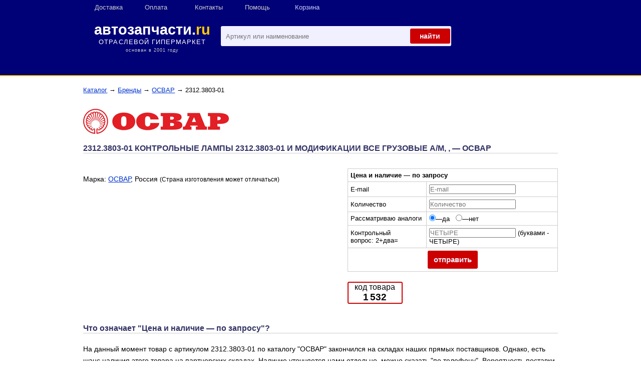

--- FILE ---
content_type: text/html; charset=windows-1251
request_url: https://www.avtozapchasty.ru/shop/i.php?id=1532
body_size: 9419
content:

<!DOCTYPE HTML>
<html lang="ru">
<head>
<link rel="preconnect" href="https://fonts.gstatic.com"/><link rel="preconnect" href="https://avtozapchasty.cdnvideo.ru"/><link rel="preconnect" href="https://mc.yandex.ru" /><link rel="preconnect" href="https://an.yandex.ru" /><link rel="preconnect" href="https://www.googletagmanager.com" />
<link rel="dns-prefetch" href="https://avtozapchasty.cdnvideo.ru">
<title>КОНТРОЛЬНЫЕ ЛАМПЫ 2312.3803-01 И МОДИФИКАЦИИ ВСЕ ГРУЗОВЫЕ А/М,  2312.3803-01, ОСВАР — Купить</title>
<meta http-equiv="Content-Type" content="text/html; charset=windows-1251">
<meta name="viewport" content="width=device-width,initial-scale=1,maximum-scale=5"/>
<meta name="Description" content="КОНТРОЛЬНЫЕ ЛАМПЫ 2312.3803-01 И МОДИФИКАЦИИ ВСЕ ГРУЗОВЫЕ А/М,  2312.3803-01. Каталог запчастей и автотоваров ОСВАР с ценами. Интернет-магазин запчастей ОСВАР. Доставка: почта, СДЭК, самовывоз в Нижнем Новгороде">
<link rel="canonical" href="https://www.avtozapchasty.ru/shop/i.php?id=1532"/>
<!--<link href="https://fonts.googleapis.com/css?family=Fira+Sans&subset=latin,cyrillic" rel='stylesheet' type='text/css'>-->
<style>
@charset "windows-1251";*{padding:0;margin:0;}
body{background-color:#FFFFFF;}
body, html{width:100%;font-family:Arial, Helvetica, sans-serif;font-size:1em;color:#000000;}
div{color:#000000;vertical-align:baseline;border:0;font-size:100%;font:inherit;display:block;}
td{font-family:Arial, Helvetica, sans-serif;background-color:#FFFFFF;font-size:0.9em;padding:5px;}
h1{margin-bottom:10px;margin-top:15px;font-size:1em;}
h2, h4{margin-bottom:20px;margin-top:20px;font-size:1em;color:#333366;border-bottom:solid;border-bottom-color:#CCCCCC;border-bottom-width:1px;}
h3{margin-top:16px;margin-bottom:8px;font-size:0.95em;color:#333366;}
p, ul{font-size:0.9em;margin-top:10px;line-height:1.6em;}
img{border:none;max-width:95%;height:auto;}
a{color:#0033CC;text-decoration:underline;font-family:Arial, Helvetica, sans-serif;font-size:1em;}
a:hover{color:#FF0000;}
a.toplink{display:block;font-family:Arial, Helvetica, sans-serif;font-size:0.9em;color:#CCCCCC;text-decoration:none;}
a.toplink:hover, a.privat:hover{color:#FFCC00;}
a.catalog{color:#FFFFFF;text-transform:uppercase;}
a.privat{display:block;font-family:Arial, Helvetica, sans-serif;font-size:0.9em;color:#CCCCFF;text-decoration:none;white-space:nowrap;vertical-align:middle;}
a.check_price{color:#666666;}
a.check_price:hover{color:#FF0000;}
.tmb_img_null, .tmb_img{min-height:96px;}
.tmb_img_null{float:left;width:80px;margin-right:10px;}
.tmb_img{float:left;border-style:solid;border-width:thin;border-color:#EEEEEE;width:80px;margin-right:10px;text-align:center;padding:2px;}
.tmb_img a{display:block;text-align:center;height:100%;cursor:pointer;}
.detal_list{border-bottom:dotted;border-bottom-color:#333333;border-bottom-width:1px;padding-top:2px;min-height:100px;}
.detal_list_txt{line-height:1.3em;font-size:0.8em;}
.detal_list_txt a{font-size:0.9em;padding-left:10px;padding-right:10px;}
.detal_list_price{padding-top:15px;padding-bottom:15px;font-size:0.9em;}
.main-wrap {height: 100vh;}
#cherdak{text-align:center;min-width:100%;background-color:#000077;border-bottom:2px;border-bottom-style:solid;border-bottom-color:#FFCC00;margin:auto;padding:0px;max-width:100%;min-height:150px;height:auto !important;}
.bottom{width:100%;background-color:#000033;border-top:2px;border-top-style:solid;border-top-color:#FFCC00;padding-top:70px;min-height:70px;position: absolute;}
.podval{float:left;text-align:center;min-width:33.3333333%;margin:auto;max-width:33.333333%;height:auto !important;}
#zamen_net{float:left;text-align:center;min-width:100%;min-height:100px;padding-top:50px;font-size:1.2em;font-weight:bold;color:#CC0000;}
#row_logo{width:auto;height:80px;}
#logo-zone{width:250px;float:left;}
#partner_list{float:left;letter-spacing:0.5em;width:200px;padding-top:12px;text-align:right;white-space:nowrap;}
#logo{font-family:'Arial Bold', Arial, Helvetica, sans-serif;font-size:1.8em;font-weight:bold;color:#FFFFFF;width:100%;padding-top:3px;-moz-user-select:none;-ms-user-select:none;user-select:none;-webkit-user-select:none;}
#ru{color:#FFCC00;}
#abp{font-family:Verdana, Arial, Helvetica, sans-serif;font-size:0.8em;letter-spacing:0.08em;color:#FFFFFF;width:100%;padding-bottom:10px;-moz-user-select:none;-ms-user-select:none;user-select:none;-webkit-user-select:none;}
.cr{font-family:Arial, Helvetica, sans-serif;font-size:0.7em;color:#CCCCCC;}
.deleted{text-decoration:line-through;}
.base{font-family:Arial, Helvetica, sans-serif;line-height:1.6em;}
#search_conteiner{text-align:center;float:left;width:calc(100% - 250px - 200px - 12px);margin:12px 0 10px 12px;}
#search_f{position:relative;width:100%;margin:0 auto;}
#s_text, #button_search{border:none;outline:none;border-radius:3px;}
#s_text{width:100%;height:40px;background:#F0F0FF;padding-left:10px;}
#button_search{height:30px;width:80px;position:absolute;top:5px;right:2px;background:#CC0000;cursor:pointer;}
#button_search:before{content:"найти";font-family:Arial, Helvetica, sans-serif;color:#F0F0FF;font-size:14px;font-weight:bold;}
.top-banner{font-family:'Fira Sans', sans-serif;font-size:xx-large;font-style:normal;font-weight:bold;color:#003366;text-align:left;margin-top:6px;background-image:url('/i/z.gif');padding:1em 0;background-position:center center;background-repeat:no-repeat;background-attachment:scroll;background-size:cover;background-color:#FFFFFF;}
.i_price_title{font-family:Arial, Helvetica, sans-serif;font-size:0.7em;font-weight:bold;text-transform:uppercase;color:#000000;border-top:dotted;border-top-color:#333333;border-top-width:thin;}
.i_price{font-size:1em;}
.i_price_first{font-size:1.3em;font-weight:bold;color:#CC0000;}
.price_table_row{border-bottom:1px dotted #333333;}
.i_sklad_number{color:#A4A4A4;}
.date_price{font-size:0.75em;}
.breadcrumbs{margin-top:20px;margin-bottom:10px;font-size:0.8em;}
#wrapper{min-height: 100%; height: auto;margin: 0 auto -142px;padding: 0 0 142px;overflow: auto;}
#wrapper_content{width:100%;height: auto;display:block;box-sizing:border-box;padding-left:13%;padding-right:13%;}
#wrapper_cherdak{width:100%;display:block;box-sizing:border-box;padding-left:14%;padding-right:14%;}
#cont_col_1{margin:0 auto;overflow:hidden;float:left;width:100%;position: relative;}
#cont_col_title{padding-top:20px;}
#cont_col_info{float:left;width:calc(100% - 420px);min-height:200px;display:block;box-sizing:border-box;padding-top:10px;padding-right:20px;padding-bottom:20px;}
#cont_price{width:420px;float:left;display:block;box-sizing:border-box;}
#cont_col_price{width:100%;float:left;overflow:hidden;padding-top:10px;}
#kod_tovara_outer{margin-top:20px;padding-bottom:20px;float:left;width:100%;}
#kod_tovara_box{border-color:#CC0000;border-style:solid;border-width:2px;width:110px;border-radius:3px;margin:auto;float:left;}
#price_dostavka_post_online{border-color:#CC0000;border-style:solid;border-width:2px;width:110px;border-radius:2px;margin:auto;float:left;margin-top:20px;padding-bottom:20px;}
#tarif_calculator_outer, #using_button_outer, #analog_button_outer{margin-top:20px;float:left;width:100%;}
#analog_button, #using_button, #tarif_calculator{background-repeat:no-repeat;text-align:left;line-height:44px;}
#tarif_calculator{background-image:URL(//avtozapchasty.cdnvideo.ru/i/parnter_logo/post_dostavka.png);padding-left:76px;}
#using_button{background-image:URL(//avtozapchasty.cdnvideo.ru/i/parnter_logo/using-list.png);background-position-x:20px;padding-left:76px;}
#analog_button{background-image:URL(//avtozapchasty.cdnvideo.ru/i/parnter_logo/analogi.png);background-position-x:20px;padding-left:76px;}
#cont_col_2{width:20%;float:right;display:none;}
#footer{clear:both;}
.footer{clear:both;}
.spacer{margin-bottom:10px;margin-top:10px;}
#pict_list{padding-top:20px;padding-bottom:20px;width:100%;margin:0 auto;overflow:hidden;}
#request_div{background-color:#CCCCCC;font-size:0.9em;}
.faq_list{line-height:1.7em;font-size:0.9em;}
.x_simbol{margin:0 20px 0 20px;font-size:1.7em;}
#criteria_title{padding-top:10px;}
#order_button{width:auto;margin:auto; float: left;}
#button_request:before{content:"отправить";color:#F0F0FF;font-size:1.1em;font-weight:bold;}
#button_request{border:none;outline:none;border-radius:3px;width:100px;height:36px;background:#CC0000;cursor:pointer;}
.tariff_map:before{content:"Рассчитать";font-size:1.1em;font-weight:bold;}
.tariff_map{border:none;outline:none;border-radius:3px;width:100px;height:36px;background:#CC0000;cursor:pointer;color:#FFFFFF;}
#new_basket{background-image:url('/i/basket_free.gif');padding:40px 0 40px;background-position:center center;background-repeat:no-repeat;}
#basket_count{width:2.6em;height:2.6em;border:2px solid #CC0000;border-radius:50%;background:mistyrose;font-size:1.1em;font-weight:bold;color:#CC0000;text-align:center;line-height:2.6em;margin:0 0 2% 10%;}
#AddWindow{background:#EEEEEE;}
#AddWindowText{font-size:0.9em;}
#stuffCount{color:#CC0000;font-size:0.9em;font-weight:bold;border-style:solid;border-width:thin;border-color:#CC0000;outline:none;border-radius:3px;width:60px;height:28px;padding-left:20px;margin-top:10px;}
#confirmButton, #cancelButton{color:#000000;font-size:0.9em;font-weight:bold;border:none;outline:none;border-radius:3px;width:40px;height:30px;background:#CCCCCC;cursor:pointer;margin-top:10px;margin-bottom:10px;}
#cancelButton{width:80px;}
.stuffHelper{position:absolute;z-index:100;width:150px;padding:5px;background-color:#f5f5f5;border:1px solid #888;top:300px;left:300px;display:none;}
.NomCnt{width:30px;}
.field-arr-up{cursor:pointer;margin:0 0 6px 1px;}
.field-arr-down{cursor:pointer;margin:0 0 -4px -17px;}
#button_1klik_order{border:none;outline:none;border-radius:3px;margin-left:50px;width:160px;height:46px;background:#CC0000;cursor:pointer;}
#analog_block, #using_block{min-height:100px;}
.width-setter{height:28px;margin:0 14px;position:relative;}
.width-setter input{width:100%;height:19px;padding:4px 14px 5px;margin:0;font-family:Arial, Helvetica, sans-serif;font-size:1em;line-height:18px;color:#000;border:0 none;position:absolute;left:-14px;top:0;}
.pict_thumb{height:160px;width:200px;border:thin;border-style:solid;border-color:#CCCCCC;float:left;margin-left:2px;margin-top:2px;}
.pict_thumb a{display:block;text-align:center;height:100%;cursor:pointer;}
.tovar_img{border-color:#000000;border-style:solid;border-width:thin;border-spacing:3px;}
.smtext{font-size:0.8em;}
.rank{word-spacing:-2px;white-space:nowrap;}
.alarm_txt{padding-top:200px;text-align:center;font-size:3em;color:#85AAD3;}
#ord_form{margin-top:20px;margin-bottom:40px;}
.radio_list_item{width:100%;margin-bottom:8px;}
#dver, #first_klass{height:16px;margin-top:8px;margin-bottom:8px;}
.order_form_subtitle{background-color:#85AAD3;padding-top:8px;margin-top:2px;font-weight:bold;font-size:0.9em;text-align:center;height:26px;width:100%;}
.order_form_item_conteiner{background-color:#DEECF5;font-size:0.9em;}
.order_form_item{height:auto;width:70%;background-color:#DEECF5;margin-left:30%;padding:6px;font-size:0.9em;}
.radio_list_item{height:24px;padding-top:8px;}
.order_form_submit{height:40px;padding:15px;text-align:center;border-left:3px solid #DEECF5;border-right:3px solid #DEECF5;}
.brand_logo{text-align:center;margin-top:10px;}
#contact{border-bottom:3px solid #DEECF5;}
#post_tarif_table td{font-size:0.8em;}
@media screen and (max-width:1124px){#wrapper_content, #wrapper_cherdak{padding-left:10px;padding-right:10px;}
}
@media screen and (max-width:412px){#wrapper_content,#wrapper_cherdak, #cont_col_info, #cont_col_1, #cont_col_price, #cont_price, #privat_menu, #podval_center, #analog_button_outer {padding:0;width:100%;float:none;}
#cont_col_1, #search_conteiner{width:calc(100% - 24px);}
#cherdak{padding-bottom:6px;}
#partner_list, #abp, #podval_left, #podval_right, .top-banner{display:none;}
#podval_center{min-width:100%;}
#logo-zone{padding:12px 0 0 0;width:100%;}
#cont_col_info{padding-right:0;}
.order_form_item{width:100%;margin-left:0;}
}
nav{height:40px;width:100%;position:relative;z-index:1;}
nav ul{padding:0;margin:0 auto;width:100%;height:40px;}
nav li{display:inline;float:left;}
.clearfix:before,.clearfix:after{content:" ";display:table;}
.clearfix:after{clear:both;}
.clearfix{*zoom:1;}
nav a{padding-left:10px;color:#fff;display:inline-block;width:100px;text-align:left;text-decoration:none;line-height:30px;}
nav a#pull{display:none;}
@media screen and (max-width:800px){nav{border-bottom:0;}
nav ul{display:none;height:auto;}
nav li{display:block;float:none;width:100%;background-color:#000033;}
.menu_faq{display:block;}
nav a#pull{display:block;width:100%;position:relative;background-color:#000033;}
nav a#pull:after{content:"";background:url('//avtozapchasty.cdnvideo.ru/i/icon-menu.png') no-repeat;background-size:cover;width:20px;height:20px;display:inline-block;position:absolute;right:15px;top:6px;}
nav a{border-bottom-color:#000033;border-bottom-style:solid;border-bottom-width:1px;width:100%;}
nav a:hover{border-bottom-color:#FFCC00;border-bottom-style:solid;border-bottom-width:1px;}
}
@charset "windows-1251";*,:after,:before{box-sizing:inherit;}
.columns{display:block;-webkit-column-count:4;-moz-column-count:4;column-count:4;font-size:0.9em;}
.columns_spros{display:block;-webkit-column-count:4;-moz-column-count:4;column-count:4;}
.columns_brands{display:block;-webkit-column-count:3;-moz-column-count:3;column-count:3;font-size:0.9em;}
.columns_nomlist{display:block;-webkit-column-count:2;-moz-column-count:2;column-count:2;}
.group{position:relative;overflow:hidden;padding-left:5px;}
.letter{float:left;font:normal 500 16px Arial,sans-serif;line-height:1.5;letter-spacing:inherit;color:#bcc0d0;font-weight:bold;text-transform:uppercase;width:26px;}
.cars{float:left;padding:0 0 0 25px;white-space:nowrap;line-height:2;}
.model_columns{overflow:hidden;padding-top:20px;}
.cars_model{padding-left:15px;padding-right:15px;position:relative;overflow:hidden;-webkit-box-flex:0;-ms-flex:0 0 33.333333%;flex:0 0 33.333333%;max-width:33.333333%;}
.tree_tovar_item , .cars_model_selected{position:relative;overflow:hidden;-webkit-box-flex:0;-ms-flex:0 0 100%;flex:0 0 100%;max-width:100%;}
.cars_model_selected .car_info{font-size:1em;font-weight:bold;color:#CC0000;}
.car_img{height:130px;float:left;flex:0 0 41.666667%;max-width:41.666667%;}
.sistem_list{float:left;flex:0 0 41.666667%;max-width:41.666667%;}
.car_info{padding:0 0 0 5px;line-height:1.5;font-size:0.9em;}
.row{display:-webkit-box;display:-ms-flexbox;display:flex;-ms-flex-wrap:wrap;flex-wrap:wrap;margin-right:-15px;margin-left:-15px;}
.align-items-center{-webkit-box-align:center!important;-ms-flex-align:center!important;align-items:center!important;}
.b-car-model{min-height:130px;width:100%;padding:20px 20px;}
.sistem_list_item{min-height:90px;width:100%;padding:10px 10px;}
.g-special-card{position:relative;display:block;background-color:#fff;border-style:solid;border-width:thin;border-color:#FFFFFF;outline:none;}
.g-special-card:hover{border-style:solid;border-width:thin;border-color:#CC0000;outline:none;border-radius:3px;}
.clear_link{text-decoration:none;}
.b-car-modifications-table{position:relative;overflow:hidden;border-top:1px solid #c8ccd9;padding-bottom:80px;background-color:#f3f4f7;}
.b-car-modifications-table .inner{display:table;width:100%;}
.b-car-modifications-table .header, .b-car-modifications-table .item{display:table-row;}
.b-car-modifications-table .cell{display:table-cell;vertical-align:middle;padding:12px 4px 10px 0;border-top:1px solid #c8ccd9;line-height:1.1em;font-size:0.8em;letter-spacing:inherit;color:#1e232e;cursor:pointer;}
.b-car-modifications-table .cell_modif, .b-car-modifications-table .cell_engine{width:15%;}
.b-car-modifications-table .header .cell{padding:15px 4px 12px 0;line-height:1;letter-spacing:inherit;color:#4b5166;cursor:default;}
.b-car-modifications-table .item{position:relative;}
.b-car-modifications-table .item:hover{text-decoration:underline;}
.cds_title{border-bottom:1px dotted #c8ccd9;padding:20px 0 20px;}
.tecdoc_tree{border-top:1px solid #c8ccd9;margin-left:5px;padding-top:20px;margin-bottom:50px;}
.tecdoc_tree_item{padding-bottom:15px;margin-left:25%;}
.pos_counter{float:left;width:20px;margin-right:10px;text-align:left;}
.zoom_pos{font-size:12px;background-Color:#FFFFFF;position:absolute;}
@media screen and (max-width:800px){.columns, .columns_spros, .columns_brands{-webkit-column-count:2;-moz-column-count:2;column-count:2;}
.columns_nomlist{-webkit-column-count:1;-moz-column-count:1;column-count:1;}
}
@media screen and (max-width:600px){.columns, .columns_spros, .columns_brands{-webkit-column-count:1;-moz-column-count:1;column-count:1;}
.cars_model{-ms-flex:0 0 100%;flex:0 0 100%;max-width:100%;}
}
</style>
<!-- Rating@Mail.ru counter dynamic remarketing appendix -->
<script type="text/javascript">
var _tmr = _tmr || [];
_tmr.push({
type: 'itemView',
productid: '1532',
pagetype: 'product',
list: '1',
totalvalue: ''
});
/* Создание нового объекта XMLHttpRequest */
var xmlHttp = false;
/*@cc_on @*/
/*@if (@_jscript_version >= 5)
try {
  xmlHttp = new ActiveXObject("Msxml2.XMLHTTP");
} catch (e) {
  try {
    xmlHttp = new ActiveXObject("Microsoft.XMLHTTP");
  } catch (e2) {
    xmlHttp = false;
  }
}
@end @*/
if (!xmlHttp && typeof XMLHttpRequest != 'undefined') {
  xmlHttp = new XMLHttpRequest();
}
function callServer(weight, price) {
  if ((weight == null) || (weight == "")) return;
  var zip = document.getElementById("zip").value;
  if ((zip == null) || (zip == "")) return;
  if ((price == null) || (price == "")) return;
  var url = "inc/post_tarif_api.php?weight=" + escape(weight) + "&zip=" + escape(zip)+ "&price=" + escape(price);
  xmlHttp.open("GET", url, true);
  xmlHttp.onreadystatechange = updatePage;
  xmlHttp.send(null);
}
function updatePage() {
	if (xmlHttp.readyState == 4) {
		var response = xmlHttp.responseText;
		document.getElementById("price_deliv_plan").innerHTML = response; 
  }
}
</script>
<!-- // Rating@Mail.ru counter dynamic remarketing appendix -->
<style>
a.button-red{
  font-family:Arial, Helvetica, sans-serif; font-size:14px; font-style: normal;
  display: inline-block;
  font-weight: 500;
  color: #aa0d0d;
  text-decoration: none;
  user-select: none;
  padding: .5em 1.2em;
  outline: none;
  border: 1px solid #aa0d0d;
  border-radius: 2px;
  transition: all 0.218s ease 0s;
}
a.button-red:hover{
  color: #fff;
  border: 1px solid rgba(0,0,0,.1);
  background: #aa0d0d linear-gradient(#ff0000, #e41212);
  box-shadow: 1px 1px 1px rgba(0,0,0,0.5);
  cursor:pointer;
}
a.button-red:active{
  color: #000;
  border: 1px solid rgb(204,204,204);
  background: #aa0d0d linear-gradient(#aa0d0d, #aa0d0d);
  box-shadow: 0 1px 2px rgba(0,0,0,0.1) inset;
}
.zip-input{
	font-family: 'Helvetica Neue', Helvetica, sans-serif; font-size: 2em; font-style:normal; font-weight:normal; color:#333333; 
	width:3.5em;
	height: 1.5em;
}
</style>
</head>

<body onload="IfIssetOrder()">
<div id="wrapper">
	<div id="cherdak">
	<div id="wrapper_cherdak">
	<div id="top-menu-zone" align="left">
	<nav class="clearfix">
	<ul class="clearfix">
		<!--<li><a href="/epc/" class="toplink catalog">Каталог</a></li>-->
		<li class="menu_faq"><a href="/shop/faq.php#deliv" class="toplink">Доставка</a></li>
		<li class="menu_faq"><a href="/shop/faq.php#oplata" class="toplink">Оплата</a></li>
		<li class="menu_faq"><a href="/contact.php" class="toplink">Контакты</a></li>
		<li class="menu_faq"><a href="/shop/faq.php" class="toplink">Помощь</a></li>
		<li><a href="/shop/order.php" class="privat" id="CntInOrder">Корзина</a></li>
	</ul>
	<a href="#" id="pull">&nbsp;</a>
	</nav>
	</div>
	<div id="footer"></div>
	<div id="row_logo">
		<a href="/">
		<div id="logo-zone">
			<div id="logo" align="center">автозапчасти.<span id="ru">ru</span></div>
			<div id="abp" align="center">ОТРАСЛЕВОЙ ГИПЕРМАРКЕТ<br><span class="cr">основан в 2001 году</span></div>
		</div>
		</a>
		<div id="search_conteiner">
<form action="/shop/search.php" method="get" name="search_f" id="search_f">
  <input type="text" id="s_text" name="s_text" placeholder="Артикул или наименование" value="" autofocus >
  <button type="submit" id="button_search"></button>
</form>
</div>		<!--<div id="partner_list">
			<a href="/shop/faq.php#oplata" target="_blank"><img src="https://www.avtozapchasty.ru/i/parnter_logo/sber.png" title="Онлайн платежи обслуживает Сбербанк"></a>
			<a href="/shop/post_tarif.php" target="_blank"><img src="https://www.avtozapchasty.ru/i/parnter_logo/rupost.png" title="Доставку по всей России обеспечивает Почта России"></a>
		</div>-->
	</div>
</div>
</div>
<script type="text/javascript" src="//ajax.googleapis.com/ajax/libs/jquery/3.4.1/jquery.min.js"></script>	<div id="wrapper_content">
		<div id="cont_col_1" >
		<div class="breadcrumbs"><a href='/epc/'>Каталог</a> &rarr; <a href='/autobusiness/?lt=%C0/'>Бренды</a> &rarr; <a href='/info/?fid=5385'>ОСВАР</a> &rarr; 2312.3803-01</div>			<div id="cont_col_title">
				<a href="/info/?fid=5385"><img src='https://www.avtozapchasty.ru/info/logo/small/osvar.png' border=0 align='middle'></a> <br><h2>2312.3803-01 КОНТРОЛЬНЫЕ ЛАМПЫ 2312.3803-01 И МОДИФИКАЦИИ ВСЕ ГРУЗОВЫЕ А/М, , — ОСВАР</h2></div>
			<div id="footer"></div>
			<div id="cont_col_info">
								<p>Марка: <a href='/info/?fid=5385'>ОСВАР</a>, Россия <span class="smtext">(Страна изготовления может отличаться)</span><br>
									</p>
							</div>
			<div id="cont_price" align="center">
				<div id="new_basket" style="display:none"><a href="order.php" title="Корзина заказа" style="text-decoration:none;"><div id="basket_count" style="display:none">0</div></a></div>
				<div id="cont_col_price">
				<noindex><div id="request_div"><table width="100%" border="0" cellpadding=3 cellspacing=1><form action="i.php?id=1532" method="post" name="ord_form" id="ord_form"><tr><td nowrap colspan=2><strong>Цена и наличие — по запросу</strong></td></tr><tr><td>E-mail</td><td><input type="text" name="email" id="email" placeholder="E-mail"></td></tr><tr><td>Количество</td><td><input type="text" name="kolvo" id="kolvo" placeholder="Количество"></td></tr><tr><td>Рассматриваю аналоги</td><td><input type="radio" name="analog" value="0" checked>—да&nbsp;&nbsp;&nbsp;<input type="radio" name="analog" value="1">—нет</td></tr><tr><td>Контрольный вопрос:&nbsp;2+два=</td><td><input name="control" type="text" id="id="control" placeholder="ЧЕТЫРЕ"> (буквами - ЧЕТЫРЕ)</td></tr><tr><td colspan=2 align="center">
		<input type="hidden" name = "add_request" value="1">
		<button id="button_request" onClick="validate_request_form()"></button></td></tr></form></table></div></noindex></div>
				<div id="kod_tovara_outer">
					<div id="kod_tovara_box">код товара<br><strong><span class="rank" style="font-size:1.2em">1 532</span></strong></div>
					<div id="order_button">
										</div>
				</div>
							</div>
			<div id="braker1" style="clear:left"></div>
<div><h2>Что означает "Цена и наличие — по запросу"?</h2>
<p>На данный момент товар с артикулом 2312.3803-01 по каталогу "ОСВАР" закончился на складах наших прямых поставщиков. Однако, есть шанс наличия этого товара на партнерских складах. Наличие уточняется нами отдельно, можно сказать "по телефону". Вероятность поставки крайне мала. Тем не менее, заполните эту форму. В течение рабочего дня мы сообщим Вам о возможности поставки.</p></div><div style="clear:both"><a name="analog_block"></a><h2 id="criteria_title">Артикул 2312380301 в других каталогах</h2><div class="tree_tovar_item"><a href="i.php?id=13977964" class="g-special-card clear_link" target="_blank"><div class="align-items-center "><div class="detal_list"><div class="tmb_img_null"></div> <div><div class="detal_list_txt"><strong>РОССИЯ</strong>  &mdash; <strong>2312.3803-01</strong> &mdash;  БЛОК КОНТРОЛЬНЫХ ЛАМП ПРАВЫЙ (2312.3803010-01) , Россия</div><div class="detal_list_price">уточнить цену </div></div></div></div></a></div><div class="tree_tovar_item"><a href="i.php?id=14036781" class="g-special-card clear_link" target="_blank"><div class="align-items-center "><div class="detal_list"><div class="tmb_img_null"></div> <div><div class="detal_list_txt"><strong>Горьковский автозавод</strong>  &mdash; <strong>.2312.3803.010-01</strong> &mdash;  БЛОК КОНТРОЛЬНЫХ ЛАМП ПРАВЫЙ (2312.3803-01) (ОАО ОСВАР) , Россия</div><div class="detal_list_price">уточнить цену </div></div></div></div></a></div><div class="tree_tovar_item"><a href="i.php?id=16146527" class="g-special-card clear_link" target="_blank"><div class="align-items-center "><div class="detal_list"><div class="tmb_img_null"></div> <div><div class="detal_list_txt"><strong>Волжский автозавод</strong>  &mdash; <strong>2312-3803010-01</strong> &mdash;  БЛОК КОНТРОЛЬНЫХ ЛАМП ПРАВЫЙ Г-3309 ДВ.245 , Россия</div><div class="detal_list_price">уточнить цену </div></div></div></div></a></div><div class="tree_tovar_item"><a href="i.php?id=2430392" class="g-special-card clear_link" target="_blank"><div class="align-items-center "><div class="detal_list"><div class="tmb_img_null"></div> <div><div class="detal_list_txt"><strong>ОСВАР</strong>  &mdash; <strong>2312-3803010-01</strong> &mdash;  БЛОК КОНТРОЛЬНЫХ ЛАМП ПРАВЫЙ Г-3309 ДВ.245 , Россия</div><div class="detal_list_price">уточнить цену </div></div></div></div></a></div></div></div>		</div>
	</div>
	<div id="footer"></div>
	<div class="bottom" id="bottom_div"><div class="podval" id="podval_left">&nbsp;</div><div class="podval cr" id="podval_center">© 2001&#8212;2025 автозапчасти.<font color=#FFCC00>ru</font></div><div class="podval" id="podval_right"></div></div><script>$(function(){var pull=$('#pull');menu=$('nav ul');menuHeight=menu.height();$(pull).on('click',function(e){e.preventDefault();menu.slideToggle()})});$(window).resize(function(){var w=$(window).width();if(w>320&&menu.is(':hidden')){menu.removeAttr('style')}});</script><!-- Yandex.Metrika counter --> <script type="text/javascript" > (function(m,e,t,r,i,k,a){m[i]=m[i]||function(){(m[i].a=m[i].a||[]).push(arguments)}; var z = null;m[i].l=1*new Date(); for (var j = 0; j < document.scripts.length; j++) {if (document.scripts[j].src === r) { return; }} k=e.createElement(t),a=e.getElementsByTagName(t)[0],k.async=1,k.src=r,a.parentNode.insertBefore(k,a)}) (window, document, "script", "https://cdn.jsdelivr.net/npm/yandex-metrica-watch/tag.js", "ym"); ym(33990535, "init", { clickmap:true, trackLinks:true, accurateTrackBounce:true, ecommerce:"dataLayer" }); </script> <noscript><div><img src="https://mc.yandex.ru/watch/33990535" style="position:absolute; left:-9999px;" alt="" /></div></noscript> <!-- /Yandex.Metrika counter --></div>
<div class="stuffHelper" id = "AddWindow" style="width:200px; position:absolute;"><center>
<div id="AddWindowText"><input name="AddIdField" type="hidden" id="AddIdField" value=""><input name="AddPostField" type="hidden" id="AddPostField" value=""><input name="AddMinKol" type="hidden" id="AddMinKol" value=""><input name="AddOstatok" type="hidden" id="AddOstatok" value="">Количество <input size="2" id="stuffCount" name="count" value="1" maxlength="3" type="text" readonly>
<img src="/shop/inc/arr_up.gif" height="9" width="17" class="field-arr-up" onClick="FieldArrUp()"><img src="/shop/inc/arr_down.gif" height="9" width="17" class="field-arr-down" onClick="FieldArrDown()"></div><div><button id="confirmButton" onClick="Add2Order()" class="butt">OK</button>&nbsp;<button OnClick="AddWindowClose()" id="cancelButton" class="butt">Отмена</button></div></center>
</div></body>
<script async type="text/javascript" src="inc/01_new.js" charset="windows-1251"></script>
<script type="text/javascript">
function show_block(fname){
	var obj_block = document.getElementById(fname);
	obj_block.style.display = "block";
}
function showel(elname)   { 
	var obj = document.getElementById(elname);
	var obj_link = document.getElementById(elname+"_link");
	if (obj.style.display="none") {
		obj.style.display="";
		obj_link.style.display="none";
	}
 }
</script>
</html>